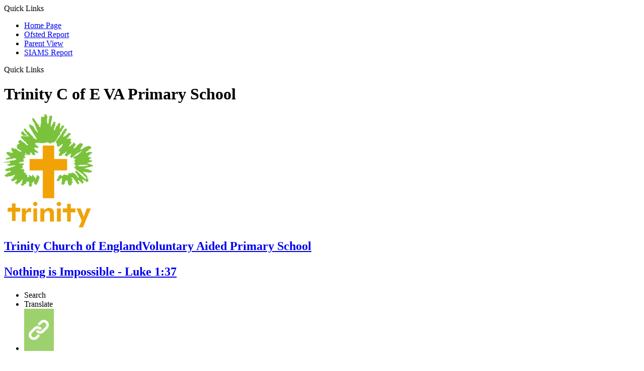

--- FILE ---
content_type: text/html
request_url: https://www.trinityprimaryschool.com/perseverance/
body_size: 12710
content:
<!-- from CSV -->
<!DOCTYPE html>
<html lang="en">
<head>
	<!--pageID 27555-->
	
		<meta charset="UTF-8">
        
        <title>Trinity C of E VA Primary School - Perseverance</title>
		
        <meta name="description" content="Welcome to the website of Trinity C of E VA Primary School" />
        <meta name="keywords" content="Trinity C of E VA Primary School, Lavenham Way, Comb, Stowmarket, United Kingdom" />
        <meta name="author" content="Trinity C of E VA Primary School website"/>
        
                <meta name="robots" content="INDEX, FOLLOW"/>
                <meta name="revisit-after" content="2 days"/>
        
        <meta name="rating" content="General"/>
		<meta property="og:site_name" content="Trinity C of E VA Primary School" />
<meta property="og:title" content="Perseverance" />
<meta property="og:url" content="http://trinityip14.greenhousecms.co.uk/Perseverance" />
<meta property="og:type" content="website" />
<meta property="og:description" content="Please click the Home School Values link below to see how you can support and reinforce our teachings and values at home with your child(ren):" />
<meta name="twitter:card" content="summary" />
<meta name="twitter:title" content="Perseverance" />
<meta name="twitter:description" content="Please click the Home School Values link below to see how you can support and reinforce our teachings and values at home with your child(ren):" />
<meta name="twitter:url" content="http://trinityip14.greenhousecms.co.uk/Perseverance" />

        
        <link rel="shortcut icon" href="/favicon.ico?v=GSW" />
        <link rel="icon" href="/favicon.ico?v=GSW" />
	
	<script type="text/javascript">
          (function () {
              const sessionScreenWidth = null;
              function getScreenWidth() {
                  return window.innerWidth || document.documentElement.clientWidth || document.body.clientWidth;
              }
              function sendScreenWidth(width) {
                  fetch("/admin/inc/FrontEndFiles/scripts/save_width.asp", {
                      method: "POST",
                      headers: {
                          "Content-Type": "application/x-www-form-urlencoded"
                      },
                      body: "screenwidth=" + encodeURIComponent(width)
                  })
                      .then(response => response.text())
                      .then(data => {
                          console.log("Sent screen width:", width, "| Server responded:", data);
                      });
              }
              function checkAndSendWidth() {
                  const currentWidth = getScreenWidth();
                  sendScreenWidth(currentWidth);
    
              }
              checkAndSendWidth();
          })();
    
    </script>


<link href="/admin/public/c_boxes_buttons.css" rel="stylesheet" type="text/css" />
<link href="/inc/c.css?v=2" rel="stylesheet" type="text/css" media="screen" />

<!-- MOBILE / RESPONSIVE -->
<meta name="viewport" content="width=device-width, initial-scale=1, maximum-scale=2">

<!-- Current position in navigation -->
<style type="text/css">
    .nav li a#nav0 {
	position: relative;
    }

    .nav li a#nav0::after {
        	position: absolute;
			content: "";
			width: 118%;
			top: 44%;
			height: 57px;
			background: url(/i/design/nav-active-left.png) no-repeat center left, url(/i/design/nav-active-right.png) no-repeat right center;
			left: 50%;
			transform: translate(-50%, -50%);
    }

    #SideHeadingPages li a#subID27555 {
        text-decoration: none;
        background: rgba(255, 255, 255, .1);
    }

    #SideHeadingPages li a#childID27555 {
        text-decoration: none;
        background: rgba(255, 255, 255, .1);
    }

    ul li.sidelist_li {
        display: none;
    }

    ul li.PPID27555 {
        display: block;
    }

ul.nav li ul.multi-column-nav {
    -moz-column-count: 2;
    column-count: 2;
    max-height: 500px;
}

ul.nav li li a {
    padding: 13px;
    min-width: 222px;
}

@media only screen and (min-width: 991px) {
    ul.nav li ul.multi-column-nav .parent+ul {
        -moz-column-count: 1;
        column-count: 1;
        overflow: auto;
    }

ul.nav>li:hover ul {
    left: auto;
    margin-left: -20px;
    opacity: 1;
    visibility: visible;
    z-index: 99;
} }

</style>

<!-- Import jQuery -->
<script type="text/javascript" src="https://ajax.googleapis.com/ajax/libs/jquery/1.8.3/jquery.min.js"></script>
<!--<script src="https://code.jquery.com/jquery-3.5.1.min.js" integrity="sha256-9/aliU8dGd2tb6OSsuzixeV4y/faTqgFtohetphbbj0=" crossorigin="anonymous"></script>-->
























































</head>

<body class="body_27555">



<!-- Wrapper -->

<div id="wrapper">

    
			<!-- Quick Links Widget -->
            <div id="slideOut" class="clearfix">
				<div id="slideClick"><span>Quick Links</span></div>
				<div id="slideContent">
					<ul class="quick-links">
<li><a href="/index.asp" rel="noopener noreferrer" target="_blank">Home Page</a></li>
<li><a href="https://www.gov.uk/government/organisations/ofsted" rel="noopener noreferrer" target="_blank">Ofsted Report</a></li>
<li><a href="https://parentview.ofsted.gov.uk/" rel="noopener noreferrer" target="_blank">Parent View</a></li>
<li><a href="https://www.churchofengland.org/sites/default/files/2025-05/siams-report-trinity-church-of-england-va-primary-school-140623-250325.pdf" rel="noopener noreferrer" target="_blank">SIAMS Report</a></li>
</ul>

				</div>
				<p class="flip">Quick Links <img src="/i/design/arrow-open-close-white.png" alt="Open/Close" role="button"/></p>
			</div>
			<!-- Quick Links Widget -->
		

		<div id="slider">

			<header>

				<div class="wrapper">

					<h1 class="hidden" title="Go to home page">Trinity C of E VA Primary School</h1><!-- Title -->

					<div id="logo-index"><a href="/index.asp">
							<img src="/i/design/trinity-cofe.png" id="logo" alt="Trinity C of E VA Primary School">
							<h2>Trinity Church of England<span>Voluntary Aided Primary School</span>
								<p>Nothing is Impossible <span>- Luke 1:37</span></p>
							</h2>
						</a>
					</div><!-- Logo -->
				</div><!-- header wrapper -->
			</header><!-- Header -->
			<!-- social icons -->
			<ul id="social-dock">

				<!-- Search Link - (needs overlay in footer and js) -->
				<li><a id="FS" href="#search" title="Search this website" role="button"></a><span
						class="tooltip">Search</span></li>

				<!-- Translate -->
				<li title="Translate the contents of this page">
					<div class="translate">
						<div id="google_translate_element"></div>
					</div>
					<span class="tooltip">Translate</span>
				</li>

				<li>
					<a href="#" id="externalSocialToggle"><img src="/i/design/ext-links.png" alt="External Links"></a>
				</li>

			</ul>
 
		
		</div><!-- Slider -->

        

    <nav id="navholder">
        <div class="wrapper">
            <ul id="dmenu" class="nav">
<li id="TopNavLi2512"><a href="/" id="nav2512">Home</a>
</li><li id="TopNavLi2513"><a href="#" id="nav2513">Our School</a>
<ul><li><a href="/About-Us/Welcome/">Welcome</a></li><li><a href="/Trinity-A-CHURCH-OF-ENGLAND-PRIMARY-SCHOOL/">Trinity A CHURCH OF ENGLAND PRIMARY SCHOOL</a></li><li><a href="/About-Us/Admissions/">Admissions</a></li><li><a href="/About-Us/Our-Governors/">Our Governors</a></li><li><a href="/About-Us/Our-Staff/">Our Staff</a></li><li><a href="/About-Us/Vision-Values-and-Golden-Rules/">Vision, Values and Golden Rules</a></li><li><a href="/About-Us/British-Values/">British Values</a></li><li><a href="/About-Us/Virtual-tour-and-Prospectus/">Virtual tour and Prospectus</a></li><li><a href="/About-Us/Ofsted-School-Performance/">Ofsted &amp; School Performance</a></li><li><a href="/About-Us/Pupil-Premium/">Pupil Premium</a></li><li><a href="/About-Us/Sports-Premim/">Sports Premim</a></li><li><a href="/Policies/">Policies</a></li><li><a href="/About-Us/Safeguarding-and-eSafety/">Safeguarding and eSafety</a></li><li><a href="/About-Us/SEND">SEND</a></li><li><a href="/About-Us/St-Mary-s-Church-Combs/">St. Mary's Church Combs</a></li><li><a href="/Ours-Awards/">Ours Awards</a></li></ul></li><li id="TopNavLi2515"><a href="#" id="nav2515">Parents</a>
<ul><li><a href="/Parents/Attendance/">Attendance</a></li><li><a href="/Parents/Home-School-Agreement/">Home School Agreement</a></li><li><a href="/Parents/Accessing-Early-Help/">Accessing Early Help</a></li><li><a href="/Parents/Friends-of-Trinity-School/">Friends of Trinity School</a></li><li><a href="/Parents/The-School-Day/">The School Day</a></li><li><a href="/Parents/School-Meals/">School Meals</a></li><li><a href="/Parents/Free-School-Meals/">Free School Meals</a></li><li><a href="/Parents/School-Uniform/">School Uniform</a></li><li><a href="/Term-Dates/">Term Dates</a></li><li><a href="/Parents/Parental-Feedback/">Parental Feedback</a></li><li><a href="/Parents/Extra-Curricular-School-Clubs/">Extra Curricular School Clubs</a></li><li><a href="/Parents/Privacy-Notice/">Privacy Notice</a></li><li><a href="/Parents/Trinity-Twenty/">Trinity Twenty</a></li><li><a href="/Parents/Bad-Extreme-Weather-information/">Bad/ Extreme Weather information</a></li><li><a href="/Parents/Arbor/">Arbor</a></li><li><a href="/Parents/Prevent-Information-for-Parents/">Prevent Information for Parents</a></li><li><a href="/Parents/Starting-School/">Starting School</a></li></ul></li><li id="TopNavLi2514"><a href="#" id="nav2514">Curriculum</a>
<ul><li><a href="/Learning/What-We-Will-Learn-at-Trinity/">What We Will Learn at Trinity</a></li><li><a href="/Learning/Whole-School-Curriculum-Statement/">Whole School Curriculum Statement</a></li><li><a href="/Learning/Curriculum/">Curriculum</a><ul><li><a href="/Learning/Art-Design-and-Technology/">Art, Design and Technology</a></li><li><a href="/Learning/Computing/">Computing</a></li><li><a href="/Learning/English/">English</a></li><li><a href="/Learning/Geography/">Geography</a></li><li><a href="/Learning/History/">History</a></li><li><a href="/Learning/Mathematics/">Mathematics</a></li><li><a href="/Learning/Modern-Foreign-Languages/">Modern Foreign Languages</a></li><li><a href="/Learning/Music/">Music</a></li><li><a href="/Learning/Physical-Education/">Physical Education</a></li><li><a href="/Learning/PSHE-RSE/">PSHE &amp; RSE</a></li><li><a href="/Learning/Religious-Education/">Religious Education</a></li><li><a href="/Learning/Science/">Science</a></li><li><a href="/Learning/EYFS/">EYFS</a></li><li><a href="/Learning/Spiritual-Moral-Social-and-Cultural-SMSC-developme/">Spiritual, Moral, Social and Cultural (SMSC) development and British Values</a></li></ul></li></ul></li><li id="TopNavLi2589"><a href="#" id="nav2589">SEND</a>
<ul><li><a href="/Key-People-to-Contact/">Key People to Contact</a></li><li><a href="/Ordinarily-Available-Provision/">Ordinarily Available Provision</a></li><li><a href="/SEND/Children-s-Developmental-Milestones/">Children's Developmental Milestones</a></li><li><a href="/SEND/SEN-and-Statutory-Policies/">SEN and Statutory Policies</a></li><li><a href="/SEND/SEND-Code-of-Practice/">SEND Code of Practice</a></li><li><a href="/SEND/SEN-an-Overview-of-the-Four-Areas-of-Need/">SEN an Overview of the Four Areas of Need</a></li><li><a href="/SEND/SENDIASS/">SENDIASS</a></li><li><a href="/SEND/Zones-of-Regulation/">Zones of Regulation</a></li><li><a href="/SEND/School-Nursing-Team/">School Nursing Team</a></li><li><a href="/SEND/Stormbreak/">Stormbreak</a></li><li><a href="/Autism-and-ADHD/">Autism and ADHD</a></li><li><a href="/SEND/Well-Being-and-Mental-Health/">Well-Being and Mental Health</a></li><li><a href="/SEND/Support/">Support</a><ul><li><a href="/SEND/Family-Support/">Family Support</a></li><li><a href="/SEND/Occupational-Therapy/">Occupational Therapy</a></li><li><a href="/SEND/Bereavement-Support/">Bereavement Support</a></li><li><a href="/SEND/Activities-Unlimited/">Activities Unlimited</a></li><li><a href="/SEND/Speech-and-Language-Support/">Speech and Language Support</a></li><li><a href="/SEND/ELSA-Emotional-Literacy-Support-Assistant/">Emotional Literacy Support</a></li><li><a href="/SEND/Books-Supporting-SEN-and-Well-Being/">Books Supporting SEN and Well-Being</a></li></ul></li></ul></li><li id="TopNavLi2517"><a href="#" id="nav2517">News</a>
<ul><li><a href="/News/">News Listing</a></li><li><a href="/News/Newsletters/">Newsletters</a></li><li><a href="/Calendar/">Calendar</a></li><li><a href="/Diary/">Diary Listing</a></li></ul></li><li id="TopNavLi2518"><a href="/contact" id="nav2518">Contact Us</a>
<ul><li><a href="/contact/Office-Opening-Hours/">Office Opening Hours</a></li></ul></li></ul>
        </div>
    </nav>


	<!-- Main Holder -->

	<div id="mainholder">
		<div class="wrapper-inside">
	<div class="ColumnRight">

</div>
<div class="Content2Column">
<h1 class="HTXT">Perseverance</h1>
<p><span>Please click the Home School Values link below to see how you can support and reinforce our teachings and values at home with your child(ren):</span></p>
<p><span><a class="button-PDF" href="https://primarysite-prod-sorted.s3.amazonaws.com/trinity-church-of-england-voluntary-aided-primary-school/UploadedDocument/dc8d5a35-b876-4502-b670-b3bb2fddcbf5/homeschoolvalues-perseverance.pdf">Home School Values - PERSEVERANCE</a></span></p>
<p><span><img src="/i/photos/pasted/screenshot-2025-11-4-11-11-54.png" alt="" style="display: block; margin-left: auto; margin-right: auto;" /></span></p>
<p style="text-align: center;"><span style="font-size: 24pt;"><strong>&nbsp;'And when Jesus had fasted forty days and forty nights, afterwards He was hungry.&rsquo;</strong></span></p>
<h3 style="text-align: left;"><span>Perseverance at Trinity CEVAP</span></h3>
<ul>
<li><span>We encourage the children to keep going even when things are tough</span></li>
<li><span>We ensure that the work we give children is challenging enough that all children have opportunities to develop persistence &ndash;we want all children to experience success&hellip;..but also to appreciate that sometimes success involves struggle</span></li>
<li><span>We tell the children that God&rsquo;s love for them endures for ever&hellip;whatever they do.</span></li>
</ul>
</div>

        </div><!--wrapper-inside-->
	</div>
</div>

	<!-- external links dock -->
	<div id="externalSocialModalOverlay"></div>

	<div id="externalSocialModal">
		<div id="externalSocialModalHeader">

			<span><span>&#x1F517;</span> External Links</span>

			<span id="externalSocialClose">&times;</span>
		</div>

		<ul id="externalSocialLinks">
			<li><a href="https://www.facebook.com/p/Trinity-CEVAP-100057261319055/?locale=en_GB" target="_blank"><img src="/i/design/svg/external-social/facebook.svg" alt="Facebook">
					<span>Facebook</span></a></li>
			<li><a href="https://www.instagram.com/trinitycoeprimaryschool/" target="_blank"><img src="/i/design/svg/external-social/instagram.svg" alt="Instagram">
					<span>Instagram</span></a></li>
		</ul>
	</div>

<!-- Footer -->
<footer>

	<!-- put database code like diary and news items in here -->
	

		<div class="wrapper">
			<p class="footer"><span>Trinity C of E VA Primary School</span>
				Lavenham Way, Comb, Stowmarket, United Kingdom, IP14 2BZ<br>
				Tel: 01449 770462 <a href="mailto:admin@trinity.suffolk.sch.uk
?subject=Enquiry%20from%20website">Email Us</a>
			</p>
			<div class="sub">
				<p id="copyright">&copy; Trinity C of E VA Primary School2026<span>|</span><a href="/legal">Legal Information</a><span>|</span></p>
				<p id="credit"><a href="https://www.greenhouseschoolwebsites.co.uk/school-website-design/"
						target="_blank">Website Design</a> by <a href="https://www.greenhouseschoolwebsites.co.uk"
						target="_blank">Greenhouse School Websites</a></p>
			</div>
		</div>
</footer>

<!-- top btn -->
	<a href="#wrapper" class="top-btn" title="back to top of page">&uarr;</a>

	<!-- Search Form Overlay -->
	<div id="search">
		<form id="FS" method="post" action="/inc/Search/">
			<input placeholder="Search site" name="S" type="search" id="search-field" accesskey="4"
				onfocus="resetsearch()" value="Search site">
		</form>
	</div>


<section id="awards">
	<div class="CMSawards">
    <ul>
        <li>&nbsp;</li>
    </ul>
</div>

</section>

<script type="text/javascript" src="//translate.google.com/translate_a/element.js?cb=googleTranslateElementInit">
</script>

<script type="text/javascript">
	function googleTranslateElementInit() {
		new google.translate.TranslateElement({
			pageLanguage: 'en'
		}, 'google_translate_element');
	}
</script>

<script type="text/javascript" src="/inc/js/scripts.min.js"></script>

<script type="text/javascript">

	// -----  meanmenu

	$(document).ready(function () {
		$('nav#navholder .wrapper').meanmenu({
			meanMenuContainer: '#wrapper', // Choose where meanmenu will be placed within the HTML
			meanScreenWidth: "990", // set the screen width you want meanmenu to kick in at
			meanRevealPosition: "center", // left right or center positions
			meanRevealPositionDistance: "", // Tweak the position of the menu from the left / right
			meanShowChildren: true, // true to show children in the menu, false to hide them
			meanExpandableChildren: true, // true to allow expand/collapse children
			meanRemoveAttrs: true, // true to remove classes and IDs, false to keep them
			meanDisplay: "block", // override display method for table cell based layouts e.g. table-cell
			removeElements: "" // set to hide page elements
		});
	});

		// ----- backstretch

  $("#slider").backstretch([
           	  	"/i/photos/Gallery/Home/001.jpg" , 
  	  	"/i/photos/Gallery/Home/002.jpg" , 
  	  	"/i/photos/Gallery/Home/003.jpg" , 
  	  	"/i/photos/Gallery/Home/004.jpg" , 
  	  	"/i/photos/Gallery/Home/005.jpg" , 

	], {
	  duration: 4000
	  , fade: 550
		}
	);
  	<!-- banimgs = 6 banimgsize = 562500 -->

			// ------------------------------external social dock

		const toggleButton = document.getElementById('externalSocialToggle');
		const exSocModal = document.getElementById('externalSocialModal');
		const exSocCloseButton = document.getElementById('externalSocialClose');
		const exSocOverlay = document.getElementById('externalSocialModalOverlay');

		toggleButton.addEventListener('click', () => {
			exSocModal.classList.toggle('show');
			exSocOverlay.style.display = exSocModal.classList.contains('show') ? 'block' : 'none';
		});

		exSocCloseButton.addEventListener('click', () => {
			exSocModal.classList.remove('show');
			exSocOverlay.style.display = 'none';
		});

		exSocOverlay.addEventListener('click', () => {
			exSocModal.classList.remove('show');
			exSocOverlay.style.display = 'none';
		});


		// -------------------------- DIARY DATES

		$('#SideHeadingDiary').on('click', () => {
			$('#SideHeadingDiary').toggleClass('diary-toggle');
		})


		// ------------------------------ Search Overlay

		$(document).ready(function () {
			$('a[href="#search"]').on('click', function (event) {
				$('#search').addClass('open');
				setTimeout(function () {
					$('input[name="S"]').focus()
				});
			});
			$('#search, #search button.close').on('click keyup', function (event) {
				if (event.target == this || event.target.className == 'close' || event.keyCode == 27) {
					$(this).removeClass('open');
				}
			});
		});

		// ------------------------------ sticky navholder and back to top button

		$("document").ready(function () {
			// Nav stick to top
			$(window).bind('scroll', function () {
				if ($(window).scrollTop() > 250) {
					$('.sticky').addClass('fixed');
				} else {
					$('.sticky').removeClass('fixed');
				}
			});
		});

		$("document").ready(function () {
			$(window).bind('scroll', function () {
				if ($(window).scrollTop() > 1000) {
					$('.top-btn').addClass('show-top-btn');
				} else {
					$('.top-btn').removeClass('show-top-btn');
				}
			});
		});


	// ----- reset site search form on focus

	function resetsearch() {
		$("#search-field").val("");
	}

	// ----- hide awards bar if empty

	$(document).ready(function () {
		var awb = $('.CMSawards li img').length;
		if (awb == 0) {
			$('.CMSawards').attr('class', 'hidden');
			$('#awards').hide();
		}

		// ----- add parent class to 2nd level links with children

		$("#dmenu li li a").each(function () {
			if ($(this).next().length > 0) {
				$(this).addClass("parent");
			};
		});
	});

	// ----- column swapping

	function checkWidth() {
		var windowSize = $(window).width();
		if (windowSize < 990) {
			$(".ColumnLeft").insertAfter(".Content2Column");
			$(".ColumnRight").insertAfter(".Content2Column");
		} else {
			$(".ColumnLeft").insertBefore(".Content2Column");
			$(".ColumnRight").insertBefore(".Content2Column");
		}
	}
	checkWidth();
	//$(window).bind('resize orientationchange', function () {
	//	checkWidth();
	//});

// ----- dealing with empty columns

	var cleft = $.trim($('.ColumnLeft').text()).length;
	var cright = $.trim($('.ColumnRight').text()).length;

	if (cleft < 4 && cright < 4) {
		$('.Content2Column').attr('class', 'Content1Column');
		$('.ColumnLeft, .ColumnRight').hide();
	}
	if (cleft > 4 && cright < 4) {
		$('.Content3Column').attr('class', 'Content2Column');
		$('.ColumnRight').hide();
	}
	if (cleft < 4 && cright > 4) {
		$('.Content3Column').attr('class', 'Content2Column');
		$('.ColumnLeft').hide();
	}

	// ----- prevent # link from having action

	$('a[href="#"]:not(.auto-list-modal)').click(function (e) {
		e.preventDefault();
	});
</script>

<script type="text/javascript" charset="UTF-8" src="/admin/public/cookies.js" async></script>

<script type="text/javascript" >
document.querySelectorAll('.nav ul').forEach(ul => {
  ul.classList.add('multi-column-nav');
});

</script>




<script type="text/javascript">	
	//// add tableborder class on small displays
	if ($(window).width() < 960) {
		$('table').each(function() {
			if ($(this).prop('scrollWidth') > $(this).width() ) {
				$(this).wrap("<div class='js-scrollable'></div>");
				if (!$(this).attr('class') || !$(this).attr('class').length) $(this).addClass('tableborder')
				new ScrollHint('.js-scrollable');
				}						
			})
	}
	
	if ($(window).width() < 500) {
		var MobileImage = $('#mainholder img');
			MobileImage.each(function () {
				var that = $(this);
				if (that.width() > 200) {
					that.addClass('imagefullwidth');
				}
			})
	}
	
	$( window ).resize(function() {
			$('table').each(function() {
					if (!$(this).attr('class') || !$(this).attr('class').length) $(this).addClass('tableborder')
				})
	});
	//$('table').click(function () {
		//$(".scroll-hint-icon'").hide();
		//});

	// block search from submitting if empty		
	document.getElementById("FS").onsubmit = function () {
		if (!document.getElementById("search-field").value) {
			 document.getElementById("search-field").placeholder='Enter search text';
			return false;
		}
	else {
		document.getElementById("search-submit").disabled = true;
				return true;
		}
	}

// add alt tags to .backstretch images
document.addEventListener('DOMContentLoaded', function () {
function addAltTags() {
const altImages = document.querySelectorAll('.backstretch img');
altImages.forEach(function (img) {if (!img.hasAttribute('alt') || img.getAttribute('alt').trim() === '') {img.setAttribute('alt', 'A photo from Trinity C of E VA Primary School');}});}
addAltTags();
const altObserver = new MutationObserver(addAltTags);
altObserver.observe(document.querySelector('.backstretch'), {childList: true,subtree: true});
});
</script> 


<!-- inline modal code -->
	<link rel="stylesheet" href="/admin/inc/FrontEndFiles/modal/gswMultiModal.css">
	<script src="/admin/inc/FrontEndFiles/modal/gswMultiModal.js"></script>
<!-- end modal code -->


<!-- Stats -->

<!-- Google tag (gtag.js) Google Analytics (GA31)  -->
<script async src="https://www.googletagmanager.com/gtag/js?id=G-MZ484MJXZ6"></script>
<script>
  window.dataLayer = window.dataLayer || [];
  function gtag(){dataLayer.push(arguments);}
  gtag('js', new Date());

  gtag('config', 'G-MZ484MJXZ6');
</script>





</body>
</html>


--- FILE ---
content_type: image/svg+xml
request_url: https://www.trinityprimaryschool.com/i/design/svg/external-social/instagram.svg
body_size: 785
content:
<svg xmlns="http://www.w3.org/2000/svg" width="30" height="29.969" viewBox="0 0 30 29.969">
  <defs>
    <style>
      .cls-1 {
        fill: #fff;
        fill-rule: evenodd;
      }
    </style>
  </defs>
  <path id="instagram" class="cls-1" d="M29.246,10.359A14.98,14.98,0,1,1,15,.012,14.975,14.975,0,0,1,29.246,10.359ZM15,1.361a13.625,13.625,0,1,0,12.962,9.415A13.628,13.628,0,0,0,15,1.361Zm3.828,8.057H11.172A1.743,1.743,0,0,0,9.431,11.16v7.654a1.741,1.741,0,0,0,1.741,1.741h7.656a1.742,1.742,0,0,0,1.742-1.741V11.16A1.743,1.743,0,0,0,18.828,9.418Zm-1.444,1.536a0.31,0.31,0,0,1,.311-0.31H19.04a0.31,0.31,0,0,1,.311.31V12.3a0.311,0.311,0,0,1-.311.31H17.7a0.311,0.311,0,0,1-.311-0.31V10.954Zm-4.438,3.229a2.2,2.2,0,0,1,4.107,0,2.184,2.184,0,0,1,.152.8,2.206,2.206,0,0,1-4.411,0A2.17,2.17,0,0,1,12.947,14.183Zm6.444,4.631a0.564,0.564,0,0,1-.562.562H11.172a0.563,0.563,0,0,1-.562-0.562V14.183h1.1a3.386,3.386,0,1,0,6.579,0h1.1v4.631Z"/>
</svg>
